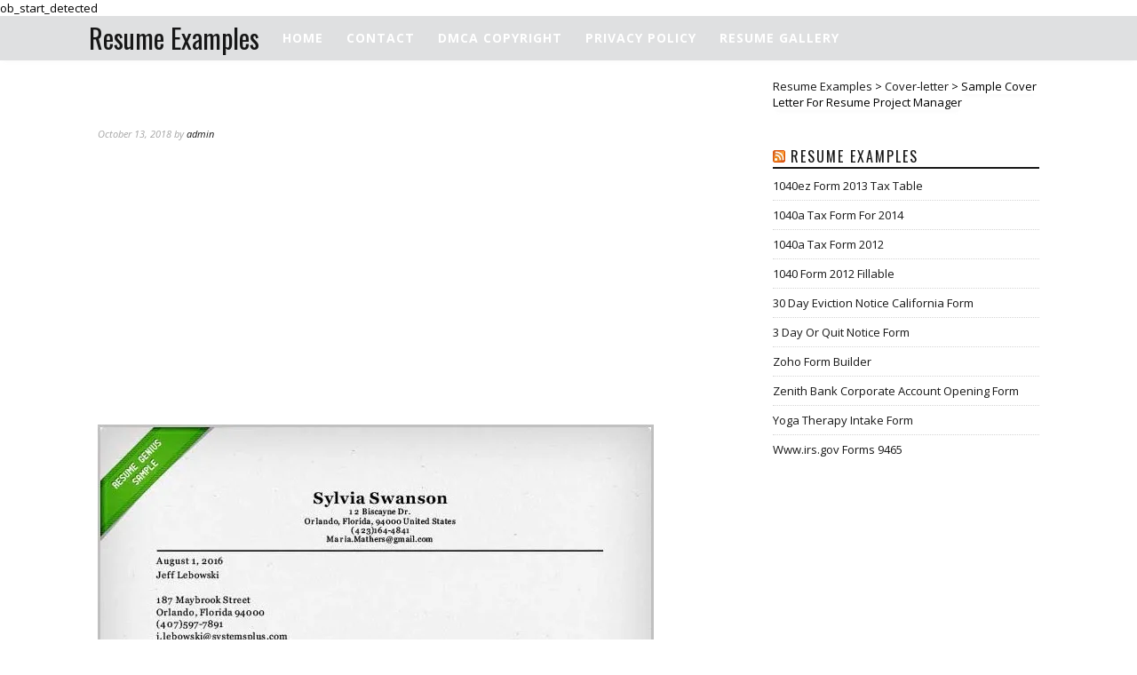

--- FILE ---
content_type: text/html; charset=UTF-8
request_url: https://www.thesecularparent.com/2018/10/13/sample-cover-letter-for-resume-project-manager/
body_size: 7562
content:
<!DOCTYPE html><html lang="en-US" itemscope itemtype="http://schema.org/BlogPosting"><head> <script async src="https://pagead2.googlesyndication.com/pagead/js/adsbygoogle.js?client=ca-pub-8923020722602584"
     crossorigin="anonymous"></script> <meta name="google-site-verification" content="Xb9MABPRGa5fnO3oc_0l1WD5115txQC10PtERZi5CVY" /><meta charset="UTF-8"><meta http-equiv="X-UA-Compatible" content="IE=edge"><meta name="viewport" content="width=device-width, initial-scale=1"><title>Sample Cover Letter For Resume Project Manager Cover-letter : Resume Examples</title><link rel="stylesheet" href="https://fonts.googleapis.com/css?family=Oswald%3A400%2C700%7COpen%20Sans%3A400italic%2C700italic%2C400%2C700&subset=cyrillic%2Clatin&display=swap" /><link rel="stylesheet" href="https://www.thesecularparent.com/wp-content/cache/min/1/d71052969f7bc4e6a98dfe48f71e8c32.css" data-minify="1" /><link rel="profile" href="https://gmpg.org/xfn/11" /><link rel="alternate" type="application/rss+xml" title="Resume Examples RSS Feed" href="https://www.thesecularparent.com/feed/" /><link rel="alternate" type="application/atom+xml" title="Resume Examples Atom Feed" href="https://www.thesecularparent.com/feed/atom/" /><link rel="pingback" href="https://www.thesecularparent.com/xmlrpc.php" /><meta name='robots' content='max-image-preview:large' /><link rel='dns-prefetch' href='//www.thesecularparent.com' /><link rel='dns-prefetch' href='//maxcdn.bootstrapcdn.com' /><link rel='dns-prefetch' href='//fonts.googleapis.com' /><link rel='dns-prefetch' href='//i2.wp.com' /><link rel='dns-prefetch' href='//i0.wp.com' /><link rel='dns-prefetch' href='//s0.wp.com' /><link rel="alternate" type="application/rss+xml" title="Resume Examples &raquo; Feed" href="https://www.thesecularparent.com/feed/" /><link rel="alternate" type="application/rss+xml" title="Resume Examples &raquo; Comments Feed" href="https://www.thesecularparent.com/comments/feed/" /><style type="text/css">img.wp-smiley,img.emoji{display:inline!important;border:none!important;box-shadow:none!important;height:1em!important;width:1em!important;margin:0 .07em!important;vertical-align:-0.1em!important;background:none!important;padding:0!important}</style><link rel='stylesheet' id='font-awesome-css'  href='https://maxcdn.bootstrapcdn.com/font-awesome/4.6.3/css/font-awesome.min.css?ver=5.8.12' type='text/css' media='all' /> <script type='text/javascript' src='https://www.thesecularparent.com/wp-content/cache/busting/1/wp-includes/js/jquery/jquery.min-3.6.0.js' id='jquery-core-js'></script> <link rel="https://api.w.org/" href="https://www.thesecularparent.com/wp-json/" /><link rel="alternate" type="application/json" href="https://www.thesecularparent.com/wp-json/wp/v2/posts/564" /><link rel="EditURI" type="application/rsd+xml" title="RSD" href="https://www.thesecularparent.com/xmlrpc.php?rsd" /><link rel="wlwmanifest" type="application/wlwmanifest+xml" href="https://www.thesecularparent.com/wp-includes/wlwmanifest.xml" /><meta name="generator" content="WordPress 5.8.12" /><link rel='shortlink' href='https://www.thesecularparent.com/?p=564' /><meta name="title" content="Sample Cover Letter For Resume Project Manager Cover-letter : Resume Examples" />ob_start_detected<link rel="canonical" href="https://www.thesecularparent.com/2018/10/13/sample-cover-letter-for-resume-project-manager/" /><style type="text/css"></style><style type="text/css">a,#logo h1 a,#logo h2 a,.menu li.current-menu-item a,.menu li.current_page_item a,.menu li a:hover,.rhtitle.rhdefaultcolored,span.nmbr{color:#171717}.widget-heading,.post-entry blockquote p,.block-heading,.show-search #searchform input#s{border-color:#171717}#top-search a,.post-share .fa-comments,.pagination a:hover,ul.menu ul a:hover,.menu ul ul a:hover,.post-share a i:hover,.post-pagination a:hover{background:#171717}body{background:#fff}</style><link rel="icon" href="https://i2.wp.com/thesecularparent.com/wp-content/uploads/2022/06/cropped-alpha_t_circle_icon_138951-32x32.png" sizes="32x32" /><link rel="icon" href="https://i2.wp.com/thesecularparent.com/wp-content/uploads/2022/06/cropped-alpha_t_circle_icon_138951-192x192.png" sizes="192x192" /><link rel="apple-touch-icon" href="https://i2.wp.com/thesecularparent.com/wp-content/uploads/2022/06/cropped-alpha_t_circle_icon_138951-180x180.png" /><meta name="msapplication-TileImage" content="https://i2.wp.com/thesecularparent.com/wp-content/uploads/2022/06/cropped-alpha_t_circle_icon_138951-270x270.png" /> <noscript><style id="rocket-lazyload-nojs-css">.rll-youtube-player,[data-lazy-src]{display:none!important}</style></noscript></head><body data-rsssl=1 class="post-template-default single single-post postid-564 single-format-standard"><div id="top-bar" ><div class="container"><div id="logo"><h2><a href="https://www.thesecularparent.com/" title="Resume Examples">Resume Examples</a></h2></div><div id="navigation-wrapper"><ul id="menu-menu" class="menu"><li id="menu-item-17562" class="menu-item menu-item-type-custom menu-item-object-custom menu-item-home menu-item-17562"><a href="https://www.thesecularparent.com/">Home</a></li><li id="menu-item-17563" class="menu-item menu-item-type-post_type menu-item-object-page menu-item-17563"><a href="https://www.thesecularparent.com/contact/">Contact</a></li><li id="menu-item-17564" class="menu-item menu-item-type-post_type menu-item-object-page menu-item-17564"><a href="https://www.thesecularparent.com/dmca-copyright/">DMCA Copyright</a></li><li id="menu-item-17565" class="menu-item menu-item-type-post_type menu-item-object-page menu-item-17565"><a href="https://www.thesecularparent.com/privacy-policy/">Privacy Policy</a></li><li id="menu-item-47354" class="menu-item menu-item-type-post_type menu-item-object-page menu-item-home menu-item-47354"><a href="https://www.thesecularparent.com/">Resume Gallery</a></li></ul><div class="mm-wrapper"> <span class="menu-icon">Menu<span class="fa fa-reorder"></span></span><ul id="menu-menu-1" class="menu-mobile"><li class="menu-item menu-item-type-custom menu-item-object-custom menu-item-home menu-item-17562"><a href="https://www.thesecularparent.com/">Home</a></li><li class="menu-item menu-item-type-post_type menu-item-object-page menu-item-17563"><a href="https://www.thesecularparent.com/contact/">Contact</a></li><li class="menu-item menu-item-type-post_type menu-item-object-page menu-item-17564"><a href="https://www.thesecularparent.com/dmca-copyright/">DMCA Copyright</a></li><li class="menu-item menu-item-type-post_type menu-item-object-page menu-item-17565"><a href="https://www.thesecularparent.com/privacy-policy/">Privacy Policy</a></li><li class="menu-item menu-item-type-post_type menu-item-object-page menu-item-home menu-item-47354"><a href="https://www.thesecularparent.com/">Resume Gallery</a></li></ul></div></div></div></div><header id="header" ></header><div class="container"><div id="content"><div id="main"><article id="post-564" class="post-564 post type-post status-publish format-standard has-post-thumbnail hentry category-cover-letter"><div class="post-header single"><h2><a href="https://www.thesecularparent.com/2018/10/13/sample-cover-letter-for-resume-project-manager/">Sample Cover Letter For Resume Project Manager</a></h2></div><div class="post-meta"> <span class="meta-info">October 13, 2018
by <a href="https://www.thesecularparent.com/author/admin/" title="Posts by admin" rel="author">admin</a> </span></div> <script async src="//pagead2.googlesyndication.com/pagead/js/adsbygoogle.js"></script>  <ins class="adsbygoogle"
style="display:block"
data-ad-client="ca-pub-8923020722602584"
data-ad-slot="3786166182"
data-ad-format="auto"
data-full-width-responsive="true"></ins> <script>(adsbygoogle = window.adsbygoogle || []).push({});</script> <div class="post-entry single"><a href="https://www.thesecularparent.com/2018/10/13/sample-cover-letter-for-resume-project-manager/" title="Sample Cover Letter For Resume Project Manager"><img width="626" height="806" src="https://i2.wp.com/thesecularparent.com/wp-content/uploads/2018/10/sample-cover-letter-for-resume-project-manager.jpg" class="attachment-full size-full wp-post-image" alt="Sample Cover Letter For Resume Project Manager" loading="lazy" srcset="https://i2.wp.com/thesecularparent.com/wp-content/uploads/2018/10/sample-cover-letter-for-resume-project-manager.jpg 626w, https://i2.wp.com/thesecularparent.com/wp-content/uploads/2018/10/sample-cover-letter-for-resume-project-manager-233x300.jpg 233w" sizes="(max-width: 626px) 100vw, 626px" /></a></div><center> <script async src="//pagead2.googlesyndication.com/pagead/js/adsbygoogle.js"></script>  <ins class="adsbygoogle"
style="display:block"
data-ad-client="ca-pub-8923020722602584"
data-ad-slot="3786166182"
data-ad-format="auto"
data-full-width-responsive="true"></ins> <script>(adsbygoogle = window.adsbygoogle || []).push({});</script> </center><h3><div id="sp-related-post"><h3>21 Posts Related to Sample Cover Letter For Resume Project Manager</h3><div class="sp-rp-container"><div class="sp-rp-responsive"><div class="sp-rp-card"><div class="sp-rp-thumb"><a href="https://www.thesecularparent.com/2018/10/13/sample-resume-cover-letter-project-manager/"><img width="640" height="480" src="data:image/svg+xml,%3Csvg%20xmlns='http://www.w3.org/2000/svg'%20viewBox='0%200%20640%20480'%3E%3C/svg%3E" alt="Sample Resume Cover Letter Project Manager" title="Sample Resume Cover Letter Project Manager" width="640" height="480" data-lazy-src="https://i2.wp.com/thesecularparent.com/wp-content/uploads/2018/10/sample-resume-cover-letter-project-manager.jpg"/><noscript><img width="640" height="480" src="https://i2.wp.com/thesecularparent.com/wp-content/uploads/2018/10/sample-resume-cover-letter-project-manager.jpg" alt="Sample Resume Cover Letter Project Manager" title="Sample Resume Cover Letter Project Manager" width="640" height="480"/></noscript></a></div><div class="sp-rp-caption"><a href="https://www.thesecularparent.com/2018/10/13/sample-resume-cover-letter-project-manager/" title="Sample Resume Cover Letter Project Manager">Sample Resume Cover Letter Project Manager</a></div></div></div><div class="sp-rp-responsive"><div class="sp-rp-card"><div class="sp-rp-thumb"><a href="https://www.thesecularparent.com/2018/11/26/sample-cv-cover-letter-project-manager/"><img width="640" height="480" src="data:image/svg+xml,%3Csvg%20xmlns='http://www.w3.org/2000/svg'%20viewBox='0%200%20640%20480'%3E%3C/svg%3E" alt="Sample Cv Cover Letter Project Manager" title="Sample Cv Cover Letter Project Manager" width="640" height="480" data-lazy-src="https://i2.wp.com/thesecularparent.com/wp-content/uploads/2018/11/sample-cv-cover-letter-project-manager.jpg"/><noscript><img width="640" height="480" src="https://i2.wp.com/thesecularparent.com/wp-content/uploads/2018/11/sample-cv-cover-letter-project-manager.jpg" alt="Sample Cv Cover Letter Project Manager" title="Sample Cv Cover Letter Project Manager" width="640" height="480"/></noscript></a></div><div class="sp-rp-caption"><a href="https://www.thesecularparent.com/2018/11/26/sample-cv-cover-letter-project-manager/" title="Sample Cv Cover Letter Project Manager">Sample Cv Cover Letter Project Manager</a></div></div></div><div class="sp-rp-responsive"><div class="sp-rp-card"><div class="sp-rp-thumb"><a href="https://www.thesecularparent.com/2018/11/29/free-sample-cover-letter-project-manager/"><img width="640" height="480" src="data:image/svg+xml,%3Csvg%20xmlns='http://www.w3.org/2000/svg'%20viewBox='0%200%20640%20480'%3E%3C/svg%3E" alt="Free Sample Cover Letter Project Manager" title="Free Sample Cover Letter Project Manager" width="640" height="480" data-lazy-src="https://i2.wp.com/thesecularparent.com/wp-content/uploads/2018/11/free-sample-cover-letter-project-manager.jpg"/><noscript><img width="640" height="480" src="https://i2.wp.com/thesecularparent.com/wp-content/uploads/2018/11/free-sample-cover-letter-project-manager.jpg" alt="Free Sample Cover Letter Project Manager" title="Free Sample Cover Letter Project Manager" width="640" height="480"/></noscript></a></div><div class="sp-rp-caption"><a href="https://www.thesecularparent.com/2018/11/29/free-sample-cover-letter-project-manager/" title="Free Sample Cover Letter Project Manager">Free Sample Cover Letter Project Manager</a></div></div></div><div class="sp-rp-responsive"><div class="sp-rp-card"><div class="sp-rp-thumb"><a href="https://www.thesecularparent.com/2018/11/22/cover-letter-examples-for-resume-project-manager/"><img width="640" height="480" src="data:image/svg+xml,%3Csvg%20xmlns='http://www.w3.org/2000/svg'%20viewBox='0%200%20640%20480'%3E%3C/svg%3E" alt="Cover Letter Examples For Resume Project Manager" title="Cover Letter Examples For Resume Project Manager" width="640" height="480" data-lazy-src="https://i2.wp.com/thesecularparent.com/wp-content/uploads/2018/11/cover-letter-examples-for-resume-project-manager.jpg"/><noscript><img width="640" height="480" src="https://i2.wp.com/thesecularparent.com/wp-content/uploads/2018/11/cover-letter-examples-for-resume-project-manager.jpg" alt="Cover Letter Examples For Resume Project Manager" title="Cover Letter Examples For Resume Project Manager" width="640" height="480"/></noscript></a></div><div class="sp-rp-caption"><a href="https://www.thesecularparent.com/2018/11/22/cover-letter-examples-for-resume-project-manager/" title="Cover Letter Examples For Resume Project Manager">Cover Letter Examples For Resume Project Manager</a></div></div></div><div class="sp-rp-responsive"><div class="sp-rp-card"><div class="sp-rp-thumb"><a href="https://www.thesecularparent.com/2018/11/26/sample-resume-cover-letter-for-office-manager/"><img width="640" height="480" src="data:image/svg+xml,%3Csvg%20xmlns='http://www.w3.org/2000/svg'%20viewBox='0%200%20640%20480'%3E%3C/svg%3E" alt="Sample Resume Cover Letter For Office Manager" title="Sample Resume Cover Letter For Office Manager" width="640" height="480" data-lazy-src="https://i2.wp.com/thesecularparent.com/wp-content/uploads/2018/11/sample-resume-cover-letter-for-office-manager.jpg"/><noscript><img width="640" height="480" src="https://i2.wp.com/thesecularparent.com/wp-content/uploads/2018/11/sample-resume-cover-letter-for-office-manager.jpg" alt="Sample Resume Cover Letter For Office Manager" title="Sample Resume Cover Letter For Office Manager" width="640" height="480"/></noscript></a></div><div class="sp-rp-caption"><a href="https://www.thesecularparent.com/2018/11/26/sample-resume-cover-letter-for-office-manager/" title="Sample Resume Cover Letter For Office Manager">Sample Resume Cover Letter For Office Manager</a></div></div></div><div class="sp-rp-responsive"><div class="sp-rp-card"><div class="sp-rp-thumb"><a href="https://www.thesecularparent.com/2018/11/26/sample-resume-cover-letter-for-operations-manager/"><img width="640" height="480" src="data:image/svg+xml,%3Csvg%20xmlns='http://www.w3.org/2000/svg'%20viewBox='0%200%20640%20480'%3E%3C/svg%3E" alt="Sample Resume Cover Letter For Operations Manager" title="Sample Resume Cover Letter For Operations Manager" width="640" height="480" data-lazy-src="https://i2.wp.com/thesecularparent.com/wp-content/uploads/2018/11/sample-resume-cover-letter-for-operations-manager.jpg"/><noscript><img width="640" height="480" src="https://i2.wp.com/thesecularparent.com/wp-content/uploads/2018/11/sample-resume-cover-letter-for-operations-manager.jpg" alt="Sample Resume Cover Letter For Operations Manager" title="Sample Resume Cover Letter For Operations Manager" width="640" height="480"/></noscript></a></div><div class="sp-rp-caption"><a href="https://www.thesecularparent.com/2018/11/26/sample-resume-cover-letter-for-operations-manager/" title="Sample Resume Cover Letter For Operations Manager">Sample Resume Cover Letter For Operations Manager</a></div></div></div><div class="sp-rp-responsive"><div class="sp-rp-card"><div class="sp-rp-thumb"><a href="https://www.thesecularparent.com/2018/11/27/sample-resume-cover-letter-marketing-manager/"><img width="640" height="480" src="data:image/svg+xml,%3Csvg%20xmlns='http://www.w3.org/2000/svg'%20viewBox='0%200%20640%20480'%3E%3C/svg%3E" alt="Sample Resume Cover Letter Marketing Manager" title="Sample Resume Cover Letter Marketing Manager" width="640" height="480" data-lazy-src="https://i2.wp.com/thesecularparent.com/wp-content/uploads/2018/11/sample-resume-cover-letter-marketing-manager.jpg"/><noscript><img width="640" height="480" src="https://i2.wp.com/thesecularparent.com/wp-content/uploads/2018/11/sample-resume-cover-letter-marketing-manager.jpg" alt="Sample Resume Cover Letter Marketing Manager" title="Sample Resume Cover Letter Marketing Manager" width="640" height="480"/></noscript></a></div><div class="sp-rp-caption"><a href="https://www.thesecularparent.com/2018/11/27/sample-resume-cover-letter-marketing-manager/" title="Sample Resume Cover Letter Marketing Manager">Sample Resume Cover Letter Marketing Manager</a></div></div></div><div class="sp-rp-responsive"><div class="sp-rp-card"><div class="sp-rp-thumb"><a href="https://www.thesecularparent.com/2018/12/01/sample-cover-letter-for-resume-office-manager/"><img width="640" height="480" src="data:image/svg+xml,%3Csvg%20xmlns='http://www.w3.org/2000/svg'%20viewBox='0%200%20640%20480'%3E%3C/svg%3E" alt="Sample Cover Letter For Resume Office Manager" title="Sample Cover Letter For Resume Office Manager" width="640" height="480" data-lazy-src="https://i2.wp.com/thesecularparent.com/wp-content/uploads/2018/11/sample-cover-letter-for-resume-office-manager.jpg"/><noscript><img width="640" height="480" src="https://i2.wp.com/thesecularparent.com/wp-content/uploads/2018/11/sample-cover-letter-for-resume-office-manager.jpg" alt="Sample Cover Letter For Resume Office Manager" title="Sample Cover Letter For Resume Office Manager" width="640" height="480"/></noscript></a></div><div class="sp-rp-caption"><a href="https://www.thesecularparent.com/2018/12/01/sample-cover-letter-for-resume-office-manager/" title="Sample Cover Letter For Resume Office Manager">Sample Cover Letter For Resume Office Manager</a></div></div></div><div class="sp-rp-responsive"><div class="sp-rp-card"><div class="sp-rp-thumb"><a href="https://www.thesecularparent.com/2018/10/16/sample-cover-letter-for-resume-human-resources-manager/"><img width="640" height="480" src="data:image/svg+xml,%3Csvg%20xmlns='http://www.w3.org/2000/svg'%20viewBox='0%200%20640%20480'%3E%3C/svg%3E" alt="Sample Cover Letter For Resume Human Resources Manager" title="Sample Cover Letter For Resume Human Resources Manager" width="640" height="480" data-lazy-src="https://i2.wp.com/thesecularparent.com/wp-content/uploads/2018/10/sample-cover-letter-for-resume-human-resources-manager.jpg"/><noscript><img width="640" height="480" src="https://i2.wp.com/thesecularparent.com/wp-content/uploads/2018/10/sample-cover-letter-for-resume-human-resources-manager.jpg" alt="Sample Cover Letter For Resume Human Resources Manager" title="Sample Cover Letter For Resume Human Resources Manager" width="640" height="480"/></noscript></a></div><div class="sp-rp-caption"><a href="https://www.thesecularparent.com/2018/10/16/sample-cover-letter-for-resume-human-resources-manager/" title="Sample Cover Letter For Resume Human Resources Manager">Sample Cover Letter For Resume Human Resources Manager</a></div></div></div><div class="sp-rp-responsive"><div class="sp-rp-card"><div class="sp-rp-thumb"><a href="https://www.thesecularparent.com/2018/11/22/sample-cover-letter-for-help-desk-manager/"><img width="640" height="480" src="data:image/svg+xml,%3Csvg%20xmlns='http://www.w3.org/2000/svg'%20viewBox='0%200%20640%20480'%3E%3C/svg%3E" alt="Sample Cover Letter For Help Desk Manager" title="Sample Cover Letter For Help Desk Manager" width="640" height="480" data-lazy-src="https://i2.wp.com/thesecularparent.com/wp-content/uploads/2018/11/sample-cover-letter-for-help-desk-manager.jpg"/><noscript><img width="640" height="480" src="https://i2.wp.com/thesecularparent.com/wp-content/uploads/2018/11/sample-cover-letter-for-help-desk-manager.jpg" alt="Sample Cover Letter For Help Desk Manager" title="Sample Cover Letter For Help Desk Manager" width="640" height="480"/></noscript></a></div><div class="sp-rp-caption"><a href="https://www.thesecularparent.com/2018/11/22/sample-cover-letter-for-help-desk-manager/" title="Sample Cover Letter For Help Desk Manager">Sample Cover Letter For Help Desk Manager</a></div></div></div><div class="sp-rp-responsive"><div class="sp-rp-card"><div class="sp-rp-thumb"><a href="https://www.thesecularparent.com/2018/11/22/project-planner-cover-letter-sample/"><img width="640" height="480" src="data:image/svg+xml,%3Csvg%20xmlns='http://www.w3.org/2000/svg'%20viewBox='0%200%20640%20480'%3E%3C/svg%3E" alt="Project Planner Cover Letter Sample" title="Project Planner Cover Letter Sample" width="640" height="480" data-lazy-src="https://i2.wp.com/thesecularparent.com/wp-content/uploads/2018/11/project-planner-cover-letter-sample.jpg"/><noscript><img width="640" height="480" src="https://i2.wp.com/thesecularparent.com/wp-content/uploads/2018/11/project-planner-cover-letter-sample.jpg" alt="Project Planner Cover Letter Sample" title="Project Planner Cover Letter Sample" width="640" height="480"/></noscript></a></div><div class="sp-rp-caption"><a href="https://www.thesecularparent.com/2018/11/22/project-planner-cover-letter-sample/" title="Project Planner Cover Letter Sample">Project Planner Cover Letter Sample</a></div></div></div><div class="sp-rp-responsive"><div class="sp-rp-card"><div class="sp-rp-thumb"><a href="https://www.thesecularparent.com/2020/03/05/best-sample-resume-for-construction-project-manager/"><img width="640" height="480" src="data:image/svg+xml,%3Csvg%20xmlns='http://www.w3.org/2000/svg'%20viewBox='0%200%20640%20480'%3E%3C/svg%3E" alt="Best Sample Resume For Construction Project Manager" title="Best Sample Resume For Construction Project Manager" width="640" height="480" data-lazy-src="https://i2.wp.com/thesecularparent.com/wp-content/uploads/2020/01/best-sample-resume-for-construction-project-manager.jpg"/><noscript><img width="640" height="480" src="https://i2.wp.com/thesecularparent.com/wp-content/uploads/2020/01/best-sample-resume-for-construction-project-manager.jpg" alt="Best Sample Resume For Construction Project Manager" title="Best Sample Resume For Construction Project Manager" width="640" height="480"/></noscript></a></div><div class="sp-rp-caption"><a href="https://www.thesecularparent.com/2020/03/05/best-sample-resume-for-construction-project-manager/" title="Best Sample Resume For Construction Project Manager">Best Sample Resume For Construction Project Manager</a></div></div></div><div class="sp-rp-responsive"><div class="sp-rp-card"><div class="sp-rp-thumb"><a href="https://www.thesecularparent.com/2020/03/08/sample-resume-for-project-manager-in-telecom/"><img width="640" height="480" src="data:image/svg+xml,%3Csvg%20xmlns='http://www.w3.org/2000/svg'%20viewBox='0%200%20640%20480'%3E%3C/svg%3E" alt="Sample Resume For Project Manager In Telecom" title="Sample Resume For Project Manager In Telecom" width="640" height="480" data-lazy-src="https://i2.wp.com/thesecularparent.com/wp-content/uploads/2020/01/sample-resume-for-project-manager-in-telecom.jpg"/><noscript><img width="640" height="480" src="https://i2.wp.com/thesecularparent.com/wp-content/uploads/2020/01/sample-resume-for-project-manager-in-telecom.jpg" alt="Sample Resume For Project Manager In Telecom" title="Sample Resume For Project Manager In Telecom" width="640" height="480"/></noscript></a></div><div class="sp-rp-caption"><a href="https://www.thesecularparent.com/2020/03/08/sample-resume-for-project-manager-in-telecom/" title="Sample Resume For Project Manager In Telecom">Sample Resume For Project Manager In Telecom</a></div></div></div><div class="sp-rp-responsive"><div class="sp-rp-card"><div class="sp-rp-thumb"><a href="https://www.thesecularparent.com/2020/03/08/sample-resume-for-project-manager-position/"><img width="640" height="480" src="data:image/svg+xml,%3Csvg%20xmlns='http://www.w3.org/2000/svg'%20viewBox='0%200%20640%20480'%3E%3C/svg%3E" alt="Sample Resume For Project Manager Position" title="Sample Resume For Project Manager Position" width="640" height="480" data-lazy-src="https://i2.wp.com/thesecularparent.com/wp-content/uploads/2020/01/sample-resume-for-project-manager-position.jpg"/><noscript><img width="640" height="480" src="https://i2.wp.com/thesecularparent.com/wp-content/uploads/2020/01/sample-resume-for-project-manager-position.jpg" alt="Sample Resume For Project Manager Position" title="Sample Resume For Project Manager Position" width="640" height="480"/></noscript></a></div><div class="sp-rp-caption"><a href="https://www.thesecularparent.com/2020/03/08/sample-resume-for-project-manager-position/" title="Sample Resume For Project Manager Position">Sample Resume For Project Manager Position</a></div></div></div><div class="sp-rp-responsive"><div class="sp-rp-card"><div class="sp-rp-thumb"><a href="https://www.thesecularparent.com/2020/03/19/sample-resume-for-project-manager-electrical/"><img width="640" height="480" src="data:image/svg+xml,%3Csvg%20xmlns='http://www.w3.org/2000/svg'%20viewBox='0%200%20640%20480'%3E%3C/svg%3E" alt="Sample Resume For Project Manager Electrical" title="Sample Resume For Project Manager Electrical" width="640" height="480" data-lazy-src="https://i2.wp.com/thesecularparent.com/wp-content/uploads/2020/01/sample-resume-for-project-manager-electrical.jpg"/><noscript><img width="640" height="480" src="https://i2.wp.com/thesecularparent.com/wp-content/uploads/2020/01/sample-resume-for-project-manager-electrical.jpg" alt="Sample Resume For Project Manager Electrical" title="Sample Resume For Project Manager Electrical" width="640" height="480"/></noscript></a></div><div class="sp-rp-caption"><a href="https://www.thesecularparent.com/2020/03/19/sample-resume-for-project-manager-electrical/" title="Sample Resume For Project Manager Electrical">Sample Resume For Project Manager Electrical</a></div></div></div><div class="sp-rp-responsive"><div class="sp-rp-card"><div class="sp-rp-thumb"><a href="https://www.thesecularparent.com/2020/03/19/sample-resume-for-project-manager-in-manufacturing/"><img width="640" height="480" src="data:image/svg+xml,%3Csvg%20xmlns='http://www.w3.org/2000/svg'%20viewBox='0%200%20640%20480'%3E%3C/svg%3E" alt="Sample Resume For Project Manager In Manufacturing" title="Sample Resume For Project Manager In Manufacturing" width="640" height="480" data-lazy-src="https://i2.wp.com/thesecularparent.com/wp-content/uploads/2020/01/sample-resume-for-project-manager-in-manufacturing.jpg"/><noscript><img width="640" height="480" src="https://i2.wp.com/thesecularparent.com/wp-content/uploads/2020/01/sample-resume-for-project-manager-in-manufacturing.jpg" alt="Sample Resume For Project Manager In Manufacturing" title="Sample Resume For Project Manager In Manufacturing" width="640" height="480"/></noscript></a></div><div class="sp-rp-caption"><a href="https://www.thesecularparent.com/2020/03/19/sample-resume-for-project-manager-in-manufacturing/" title="Sample Resume For Project Manager In Manufacturing">Sample Resume For Project Manager In Manufacturing</a></div></div></div><div class="sp-rp-responsive"><div class="sp-rp-card"><div class="sp-rp-thumb"><a href="https://www.thesecularparent.com/2020/03/19/sample-resume-project-manager-telecommunications/"><img width="640" height="480" src="data:image/svg+xml,%3Csvg%20xmlns='http://www.w3.org/2000/svg'%20viewBox='0%200%20640%20480'%3E%3C/svg%3E" alt="Sample Resume Project Manager Telecommunications" title="Sample Resume Project Manager Telecommunications" width="640" height="480" data-lazy-src="https://i2.wp.com/thesecularparent.com/wp-content/uploads/2020/01/sample-resume-project-manager-telecommunications.jpg"/><noscript><img width="640" height="480" src="https://i2.wp.com/thesecularparent.com/wp-content/uploads/2020/01/sample-resume-project-manager-telecommunications.jpg" alt="Sample Resume Project Manager Telecommunications" title="Sample Resume Project Manager Telecommunications" width="640" height="480"/></noscript></a></div><div class="sp-rp-caption"><a href="https://www.thesecularparent.com/2020/03/19/sample-resume-project-manager-telecommunications/" title="Sample Resume Project Manager Telecommunications">Sample Resume Project Manager Telecommunications</a></div></div></div><div class="sp-rp-responsive"><div class="sp-rp-card"><div class="sp-rp-thumb"><a href="https://www.thesecularparent.com/2020/03/25/sample-senior-project-manager-resume/"><img width="640" height="480" src="data:image/svg+xml,%3Csvg%20xmlns='http://www.w3.org/2000/svg'%20viewBox='0%200%20640%20480'%3E%3C/svg%3E" alt="Sample Senior Project Manager Resume" title="Sample Senior Project Manager Resume" width="640" height="480" data-lazy-src="https://i2.wp.com/thesecularparent.com/wp-content/uploads/2020/01/sample-senior-project-manager-resume.jpg"/><noscript><img width="640" height="480" src="https://i2.wp.com/thesecularparent.com/wp-content/uploads/2020/01/sample-senior-project-manager-resume.jpg" alt="Sample Senior Project Manager Resume" title="Sample Senior Project Manager Resume" width="640" height="480"/></noscript></a></div><div class="sp-rp-caption"><a href="https://www.thesecularparent.com/2020/03/25/sample-senior-project-manager-resume/" title="Sample Senior Project Manager Resume">Sample Senior Project Manager Resume</a></div></div></div><div class="sp-rp-responsive"><div class="sp-rp-card"><div class="sp-rp-thumb"><a href="https://www.thesecularparent.com/2018/11/22/sample-cover-letter-for-demand-planning-manager/"><img width="640" height="480" src="data:image/svg+xml,%3Csvg%20xmlns='http://www.w3.org/2000/svg'%20viewBox='0%200%20640%20480'%3E%3C/svg%3E" alt="Sample Cover Letter For Demand Planning Manager" title="Sample Cover Letter For Demand Planning Manager" width="640" height="480" data-lazy-src="https://i2.wp.com/thesecularparent.com/wp-content/uploads/2018/11/sample-cover-letter-for-demand-planning-manager.jpg"/><noscript><img width="640" height="480" src="https://i2.wp.com/thesecularparent.com/wp-content/uploads/2018/11/sample-cover-letter-for-demand-planning-manager.jpg" alt="Sample Cover Letter For Demand Planning Manager" title="Sample Cover Letter For Demand Planning Manager" width="640" height="480"/></noscript></a></div><div class="sp-rp-caption"><a href="https://www.thesecularparent.com/2018/11/22/sample-cover-letter-for-demand-planning-manager/" title="Sample Cover Letter For Demand Planning Manager">Sample Cover Letter For Demand Planning Manager</a></div></div></div><div class="sp-rp-responsive"><div class="sp-rp-card"><div class="sp-rp-thumb"><a href="https://www.thesecularparent.com/2018/11/28/cover-letter-sales-manager-free-sample/"><img width="640" height="480" src="data:image/svg+xml,%3Csvg%20xmlns='http://www.w3.org/2000/svg'%20viewBox='0%200%20640%20480'%3E%3C/svg%3E" alt="Cover Letter Sales Manager Free Sample" title="Cover Letter Sales Manager Free Sample" width="640" height="480" data-lazy-src="https://i2.wp.com/thesecularparent.com/wp-content/uploads/2018/11/cover-letter-sales-manager-free-sample.jpg"/><noscript><img width="640" height="480" src="https://i2.wp.com/thesecularparent.com/wp-content/uploads/2018/11/cover-letter-sales-manager-free-sample.jpg" alt="Cover Letter Sales Manager Free Sample" title="Cover Letter Sales Manager Free Sample" width="640" height="480"/></noscript></a></div><div class="sp-rp-caption"><a href="https://www.thesecularparent.com/2018/11/28/cover-letter-sales-manager-free-sample/" title="Cover Letter Sales Manager Free Sample">Cover Letter Sales Manager Free Sample</a></div></div></div><div class="sp-rp-responsive"><div class="sp-rp-card"><div class="sp-rp-thumb"><a href="https://www.thesecularparent.com/2018/11/29/free-sample-cover-letter-for-case-manager/"><img width="640" height="480" src="data:image/svg+xml,%3Csvg%20xmlns='http://www.w3.org/2000/svg'%20viewBox='0%200%20640%20480'%3E%3C/svg%3E" alt="Free Sample Cover Letter For Case Manager" title="Free Sample Cover Letter For Case Manager" width="640" height="480" data-lazy-src="https://i2.wp.com/thesecularparent.com/wp-content/uploads/2018/11/free-sample-cover-letter-for-case-manager.jpg"/><noscript><img width="640" height="480" src="https://i2.wp.com/thesecularparent.com/wp-content/uploads/2018/11/free-sample-cover-letter-for-case-manager.jpg" alt="Free Sample Cover Letter For Case Manager" title="Free Sample Cover Letter For Case Manager" width="640" height="480"/></noscript></a></div><div class="sp-rp-caption"><a href="https://www.thesecularparent.com/2018/11/29/free-sample-cover-letter-for-case-manager/" title="Free Sample Cover Letter For Case Manager">Free Sample Cover Letter For Case Manager</a></div></div></div><div style="clear:both"></div></div></div></h3></article><div class="post-share single"> <span class="share-count"><span class="nmbr"></span><br/> Shares</span> <a class="fb" target="_blank" href="https://www.facebook.com/sharer/sharer.php?u=https://www.thesecularparent.com/2018/10/13/sample-cover-letter-for-resume-project-manager/"><i class="fa fa-facebook"></i>Share on Facebook</a> <a target="_blank" href="https://twitter.com/home?status=Check%20out%20this%20article:%20Sample Cover Letter For Resume Project Manager%20-%20https://www.thesecularparent.com/2018/10/13/sample-cover-letter-for-resume-project-manager/"><i class="fa fa-twitter"></i></a> <a target="_blank" href="https://pinterest.com/pin/create/button/?url=https://www.thesecularparent.com/2018/10/13/sample-cover-letter-for-resume-project-manager/&media=https://www.thesecularparent.com/wp-content/uploads/2018/10/sample-cover-letter-for-resume-project-manager.jpg&description=Sample Cover Letter For Resume Project Manager"><i class="fa fa-pinterest"></i></a> <a target="_blank" href="https://plus.google.com/share?url=https://www.thesecularparent.com/2018/10/13/sample-cover-letter-for-resume-project-manager/"><i class="fa fa-google-plus"></i></a></div><div class="clear"></div><div class="clear"></div></div><aside id="sidebar"><div id="bcn_widget-3" class="widget widget_breadcrumb_navxt"><div class="breadcrumbs" vocab="https://schema.org/" typeof="BreadcrumbList"> <span property="itemListElement" typeof="ListItem"><a property="item" typeof="WebPage" title="Go to Resume Examples." href="https://www.thesecularparent.com" class="home" ><span property="name">Resume Examples</span></a><meta property="position" content="1"></span> &gt; <span property="itemListElement" typeof="ListItem"><a property="item" typeof="WebPage" title="Go to the Cover-letter category archives." href="https://www.thesecularparent.com/category/cover-letter/" class="taxonomy category" ><span property="name">Cover-letter</span></a><meta property="position" content="2"></span> &gt; <span class="post post-post current-item">Sample Cover Letter For Resume Project Manager</span></div></div><div id="rss-2" class="widget widget_rss"><h4 class="widget-heading"><span><a class="rsswidget" href="https://www.thesecularparent.com/feed"><img class="rss-widget-icon" style="border:0" width="14" height="14" src="data:image/svg+xml,%3Csvg%20xmlns='http://www.w3.org/2000/svg'%20viewBox='0%200%2014%2014'%3E%3C/svg%3E" alt="RSS" data-lazy-src="https://i2.wp.com/thesecularparent.com/wp-includes/images/rss.png" /><noscript><img class="rss-widget-icon" style="border:0" width="14" height="14" src="https://i2.wp.com/thesecularparent.com/wp-includes/images/rss.png" alt="RSS" /></noscript></a> <a class="rsswidget" href="https://www.thesecularparent.com/">Resume Examples</a></span></h4><ul><li><a class='rsswidget' href='https://www.thesecularparent.com/2022/04/30/1040ez-form-2013-tax-table/'>1040ez Form 2013 Tax Table</a></li><li><a class='rsswidget' href='https://www.thesecularparent.com/2022/04/30/1040a-tax-form-for-2014/'>1040a Tax Form For 2014</a></li><li><a class='rsswidget' href='https://www.thesecularparent.com/2022/04/30/1040a-tax-form-2012/'>1040a Tax Form 2012</a></li><li><a class='rsswidget' href='https://www.thesecularparent.com/2022/04/30/1040-form-2012-fillable/'>1040 Form 2012 Fillable</a></li><li><a class='rsswidget' href='https://www.thesecularparent.com/2022/04/30/30-day-eviction-notice-california-form/'>30 Day Eviction Notice California Form</a></li><li><a class='rsswidget' href='https://www.thesecularparent.com/2022/04/30/3-day-or-quit-notice-form/'>3 Day Or Quit Notice Form</a></li><li><a class='rsswidget' href='https://www.thesecularparent.com/2022/04/30/zoho-form-builder/'>Zoho Form Builder</a></li><li><a class='rsswidget' href='https://www.thesecularparent.com/2022/04/30/zenith-bank-corporate-account-opening-form/'>Zenith Bank Corporate Account Opening Form</a></li><li><a class='rsswidget' href='https://www.thesecularparent.com/2022/04/30/yoga-therapy-intake-form/'>Yoga Therapy Intake Form</a></li><li><a class='rsswidget' href='https://www.thesecularparent.com/2022/04/30/www-irs-gov-forms-9465/'>Www.irs.gov Forms 9465</a></li></ul></div><div id="text-3" class="widget widget_text"><div class="textwidget"><p><script async src="//pagead2.googlesyndication.com/pagead/js/adsbygoogle.js"></script><br /> <br /> <ins class="adsbygoogle"
style="display:block"
data-ad-client="ca-pub-8923020722602584"
data-ad-slot="3786166182"
data-ad-format="auto"
data-full-width-responsive="true"></ins><br /> <script>(adsbygoogle = window.adsbygoogle || []).push({});</script></p></div></div><div id="categories-2" class="widget widget_categories"><h4 class="widget-heading"><span>Categories</span></h4><ul><li class="cat-item cat-item-2"><a href="https://www.thesecularparent.com/category/cover-letter/">Cover-letter</a></li><li class="cat-item cat-item-10"><a href="https://www.thesecularparent.com/category/diagrams/">Diagrams</a></li><li class="cat-item cat-item-3"><a href="https://www.thesecularparent.com/category/form/">Form</a></li><li class="cat-item cat-item-13"><a href="https://www.thesecularparent.com/category/invitations/">Invitations</a></li><li class="cat-item cat-item-4"><a href="https://www.thesecularparent.com/category/job-applications/">Job-applications</a></li><li class="cat-item cat-item-5"><a href="https://www.thesecularparent.com/category/map/">Map</a></li><li class="cat-item cat-item-6"><a href="https://www.thesecularparent.com/category/resume/">Resume</a></li><li class="cat-item cat-item-12"><a href="https://www.thesecularparent.com/category/resume-designs/">Resume Designs</a></li><li class="cat-item cat-item-7"><a href="https://www.thesecularparent.com/category/templates-1/">Templates-1</a></li><li class="cat-item cat-item-8"><a href="https://www.thesecularparent.com/category/templates-2/">Templates-2</a></li><li class="cat-item cat-item-1"><a href="https://www.thesecularparent.com/category/uncategorized/">Uncategorized</a></li><li class="cat-item cat-item-11"><a href="https://www.thesecularparent.com/category/worksheet/">Worksheet</a></li></ul></div><div id="popular-search-terms" class="widget widget_popular_terms"><h4 class="widget-heading"><span>Popular Post</span></h4><ul><li><a href="https://www.thesecularparent.com/2018/12/26/free-sunflower-wedding-program-templates/" title="nu vot">nu vot</a></li><li><a href="https://www.thesecularparent.com/2019/04/03/xero-bank-statement-import-template/" title="ACH transfer form template">ACH transfer form template</a></li><li><a href="https://www.thesecularparent.com/2018/10/24/free-editable-baby-shower-invitation-templates-microsoft-word/" title="free baby shower templates for microsoft word">free baby shower templates for microsoft word</a></li><li><a href="https://www.thesecularparent.com/2018/11/03/1040ez-tax-form-to-print/" title="form 1040 ez to print">form 1040 ez to print</a></li><li><a href="https://www.thesecularparent.com/2018/10/18/fillable-and-printable-1099-misc-form-2017/" title="fillable 1099">fillable 1099</a></li><li><a href="https://www.thesecularparent.com/2018/10/18/free-fillable-w-9-form-2016/" title="w 9 form pdf fillable">w 9 form pdf fillable</a></li><li><a href="https://www.thesecularparent.com/2018/11/19/free-resume-template-with-photo-insert/" title="free resume template with picture insert">free resume template with picture insert</a></li><li><a href="https://www.thesecularparent.com/2018/10/18/printable-1099-form-2016-pdf/" title="1099 printable pdf">1099 printable pdf</a></li><li><a href="https://www.thesecularparent.com/2018/11/25/fill-in-blank-cover-letter-template/" title="fill in the blank cover letter templates">fill in the blank cover letter templates</a></li><li><a href="https://www.thesecularparent.com/2018/10/18/current-fillable-w-9-form/" title="online fillable w 9 form">online fillable w 9 form</a></li><li><a href="https://www.thesecularparent.com/2018/10/18/fillable-and-printable-1099-misc-form-2017/" title="1099 misc printable">1099 misc printable</a></li></ul></div><div id="text-2" class="widget widget_text"><div class="textwidget"></div></div></aside></div></div><footer id="footer"><div id="footer-widget" class="container"></div><div class="clear"></div><div id="footer-copyright"><div class="container"><span class="left"></span><div class="menu"><ul><li class="page_item page-item-17556"><a href="https://www.thesecularparent.com/contact/">Contact</a></li><li class="page_item page-item-17557"><a href="https://www.thesecularparent.com/dmca-copyright/">DMCA Copyright</a></li><li class="page_item page-item-17555"><a href="https://www.thesecularparent.com/privacy-policy/">Privacy Policy</a></li><li class="page_item page-item-47352"><a href="https://www.thesecularparent.com/">Resume Gallery</a></li></ul></div> <a href="#" class="to-top">Back to top <i class="fa fa-angle-double-up"></i></a></div></div></footer> <script type='text/javascript' id='pt-cv-content-views-script-js-extra'>/* <![CDATA[ */ var PT_CV_PUBLIC = {"_prefix":"pt-cv-","page_to_show":"5","_nonce":"bcefd1317e","is_admin":"","is_mobile":"","ajaxurl":"https:\/\/www.thesecularparent.com\/wp-admin\/admin-ajax.php","lang":"","loading_image_src":"data:image\/gif;base64,R0lGODlhDwAPALMPAMrKygwMDJOTkz09PZWVla+vr3p6euTk5M7OzuXl5TMzMwAAAJmZmWZmZszMzP\/\/\/yH\/[base64]\/wyVlamTi3nSdgwFNdhEJgTJoNyoB9ISYoQmdjiZPcj7EYCAeCF1gEDo4Dz2eIAAAh+QQFCgAPACwCAAAADQANAAAEM\/DJBxiYeLKdX3IJZT1FU0iIg2RNKx3OkZVnZ98ToRD4MyiDnkAh6BkNC0MvsAj0kMpHBAAh+QQFCgAPACwGAAAACQAPAAAEMDC59KpFDll73HkAA2wVY5KgiK5b0RRoI6MuzG6EQqCDMlSGheEhUAgqgUUAFRySIgAh+QQFCgAPACwCAAIADQANAAAEM\/DJKZNLND\/[base64]"};
var PT_CV_PAGINATION = {"links":{"page_1":"https:\/\/www.thesecularparent.com\/2018\/10\/13\/sample-cover-letter-for-resume-project-manager\/","page_n":"https:\/\/www.thesecularparent.com\/2018\/10\/13\/sample-cover-letter-for-resume-project-manager\/?_page=_CVNUMBER_"},"first":"\u00ab","prev":"\u2039","next":"\u203a","last":"\u00bb","goto_first":"Go to first page","goto_prev":"Go to previous page","goto_next":"Go to next page","goto_last":"Go to last page","current_page":"Current page is","goto_page":"Go to page"}; /* ]]> */</script> <script>window.lazyLoadOptions={elements_selector:"img[data-lazy-src],.rocket-lazyload",data_src:"lazy-src",data_srcset:"lazy-srcset",data_sizes:"lazy-sizes",class_loading:"lazyloading",class_loaded:"lazyloaded",threshold:300,callback_loaded:function(element){if(element.tagName==="IFRAME"&&element.dataset.rocketLazyload=="fitvidscompatible"){if(element.classList.contains("lazyloaded")){if(typeof window.jQuery!="undefined"){if(jQuery.fn.fitVids){jQuery(element).parent().fitVids()}}}}}};window.addEventListener('LazyLoad::Initialized',function(e){var lazyLoadInstance=e.detail.instance;if(window.MutationObserver){var observer=new MutationObserver(function(mutations){var image_count=0;var iframe_count=0;var rocketlazy_count=0;mutations.forEach(function(mutation){for(i=0;i<mutation.addedNodes.length;i++){if(typeof mutation.addedNodes[i].getElementsByTagName!=='function'){return}
if(typeof mutation.addedNodes[i].getElementsByClassName!=='function'){return}
images=mutation.addedNodes[i].getElementsByTagName('img');is_image=mutation.addedNodes[i].tagName=="IMG";iframes=mutation.addedNodes[i].getElementsByTagName('iframe');is_iframe=mutation.addedNodes[i].tagName=="IFRAME";rocket_lazy=mutation.addedNodes[i].getElementsByClassName('rocket-lazyload');image_count+=images.length;iframe_count+=iframes.length;rocketlazy_count+=rocket_lazy.length;if(is_image){image_count+=1}
if(is_iframe){iframe_count+=1}}});if(image_count>0||iframe_count>0||rocketlazy_count>0){lazyLoadInstance.update()}});var b=document.getElementsByTagName("body")[0];var config={childList:!0,subtree:!0};observer.observe(b,config)}},!1)</script><script data-no-minify="1" async src="https://www.thesecularparent.com/wp-content/plugins/wp-rocket/assets/js/lazyload/11.0.6/lazyload.min.js"></script><script src="https://www.thesecularparent.com/wp-content/cache/min/1/80e1303784f87826b4168079999edc90.js" data-minify="1" defer></script><script defer src="https://static.cloudflareinsights.com/beacon.min.js/vcd15cbe7772f49c399c6a5babf22c1241717689176015" integrity="sha512-ZpsOmlRQV6y907TI0dKBHq9Md29nnaEIPlkf84rnaERnq6zvWvPUqr2ft8M1aS28oN72PdrCzSjY4U6VaAw1EQ==" data-cf-beacon='{"version":"2024.11.0","token":"84c1eba2aefb4c2a818217cfa1237c3f","r":1,"server_timing":{"name":{"cfCacheStatus":true,"cfEdge":true,"cfExtPri":true,"cfL4":true,"cfOrigin":true,"cfSpeedBrain":true},"location_startswith":null}}' crossorigin="anonymous"></script>
</body>  <script type="text/javascript">var sc_project=11843320; 
var sc_invisible=0; 
var sc_security="6aa6f2a0"; 
var scJsHost = (("https:" == document.location.protocol) ?
"https://secure." : "http://www.");
document.write("<sc"+"ript type='text/javascript' src='" +
scJsHost+
"statcounter.com/counter/counter.js'></"+"script>");</script> <noscript><div class="statcounter"><a title="Web Analytics"
href="http://statcounter.com/" target="_blank"><img
class="statcounter"
src="//c.statcounter.com/11843320/0/6aa6f2a0/0/" alt="Web
Analytics"></a></div></noscript></html>
<!-- This website is like a Rocket, isn't it? Performance optimized by WP Rocket. Learn more: https://wp-rocket.me - Debug: cached@1762146773 -->

--- FILE ---
content_type: text/html; charset=utf-8
request_url: https://www.google.com/recaptcha/api2/aframe
body_size: 266
content:
<!DOCTYPE HTML><html><head><meta http-equiv="content-type" content="text/html; charset=UTF-8"></head><body><script nonce="D8SFdcp9yZcu3FIdSE5F4A">/** Anti-fraud and anti-abuse applications only. See google.com/recaptcha */ try{var clients={'sodar':'https://pagead2.googlesyndication.com/pagead/sodar?'};window.addEventListener("message",function(a){try{if(a.source===window.parent){var b=JSON.parse(a.data);var c=clients[b['id']];if(c){var d=document.createElement('img');d.src=c+b['params']+'&rc='+(localStorage.getItem("rc::a")?sessionStorage.getItem("rc::b"):"");window.document.body.appendChild(d);sessionStorage.setItem("rc::e",parseInt(sessionStorage.getItem("rc::e")||0)+1);localStorage.setItem("rc::h",'1768392688563');}}}catch(b){}});window.parent.postMessage("_grecaptcha_ready", "*");}catch(b){}</script></body></html>